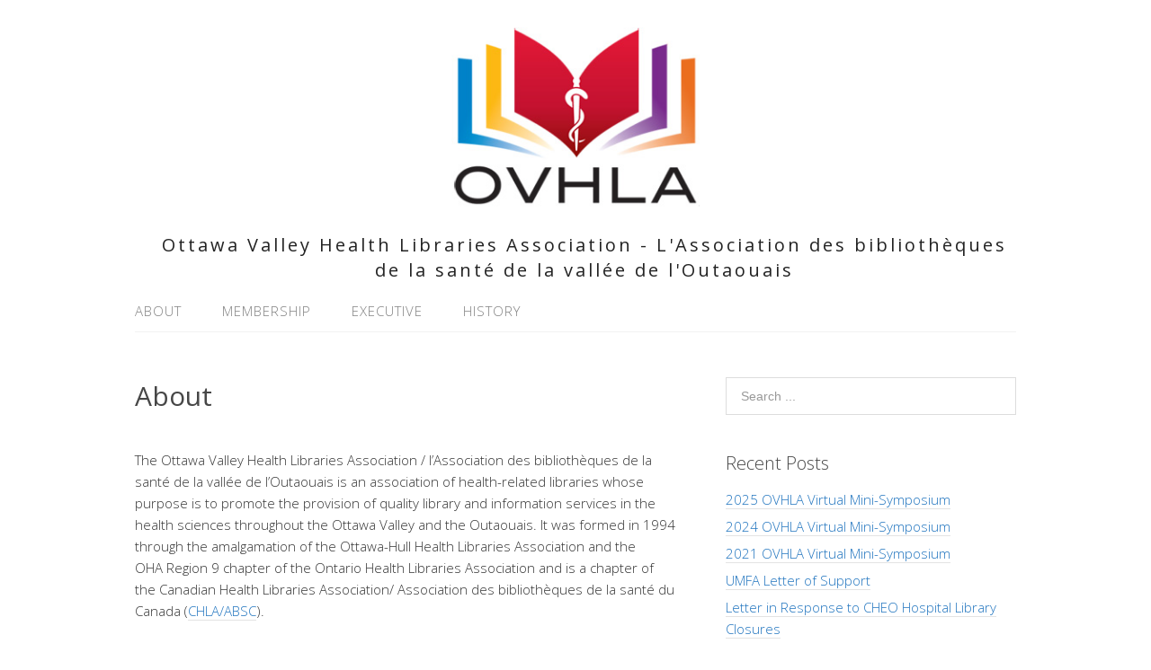

--- FILE ---
content_type: text/html; charset=UTF-8
request_url: https://ovhla.chla-absc.ca/?page_id=4
body_size: 9835
content:
<!DOCTYPE html>
<html lang="en-US">
<head>
<meta charset="UTF-8">
<link rel="profile" href="http://gmpg.org/xfn/11">
<title>About &#8211; OVHLA</title>
<meta name='robots' content='max-image-preview:large' />
	<style>img:is([sizes="auto" i], [sizes^="auto," i]) { contain-intrinsic-size: 3000px 1500px }</style>
	<meta name="viewport" content="width=device-width" />
<meta name="generator" content="WordPress 6.7.4" />
<link rel="alternate" type="application/rss+xml" title="OVHLA &raquo; Feed" href="https://ovhla.chla-absc.ca/?feed=rss2" />
<link rel="alternate" type="application/rss+xml" title="OVHLA &raquo; Comments Feed" href="https://ovhla.chla-absc.ca/?feed=comments-rss2" />
<link rel="alternate" type="application/rss+xml" title="OVHLA &raquo; About Comments Feed" href="https://ovhla.chla-absc.ca/?feed=rss2&#038;page_id=4" />
<link rel="pingback" href="https://ovhla.chla-absc.ca/xmlrpc.php" />
<script type="text/javascript">
/* <![CDATA[ */
window._wpemojiSettings = {"baseUrl":"https:\/\/s.w.org\/images\/core\/emoji\/15.0.3\/72x72\/","ext":".png","svgUrl":"https:\/\/s.w.org\/images\/core\/emoji\/15.0.3\/svg\/","svgExt":".svg","source":{"concatemoji":"https:\/\/ovhla.chla-absc.ca\/wp-includes\/js\/wp-emoji-release.min.js?ver=6.7.4"}};
/*! This file is auto-generated */
!function(i,n){var o,s,e;function c(e){try{var t={supportTests:e,timestamp:(new Date).valueOf()};sessionStorage.setItem(o,JSON.stringify(t))}catch(e){}}function p(e,t,n){e.clearRect(0,0,e.canvas.width,e.canvas.height),e.fillText(t,0,0);var t=new Uint32Array(e.getImageData(0,0,e.canvas.width,e.canvas.height).data),r=(e.clearRect(0,0,e.canvas.width,e.canvas.height),e.fillText(n,0,0),new Uint32Array(e.getImageData(0,0,e.canvas.width,e.canvas.height).data));return t.every(function(e,t){return e===r[t]})}function u(e,t,n){switch(t){case"flag":return n(e,"\ud83c\udff3\ufe0f\u200d\u26a7\ufe0f","\ud83c\udff3\ufe0f\u200b\u26a7\ufe0f")?!1:!n(e,"\ud83c\uddfa\ud83c\uddf3","\ud83c\uddfa\u200b\ud83c\uddf3")&&!n(e,"\ud83c\udff4\udb40\udc67\udb40\udc62\udb40\udc65\udb40\udc6e\udb40\udc67\udb40\udc7f","\ud83c\udff4\u200b\udb40\udc67\u200b\udb40\udc62\u200b\udb40\udc65\u200b\udb40\udc6e\u200b\udb40\udc67\u200b\udb40\udc7f");case"emoji":return!n(e,"\ud83d\udc26\u200d\u2b1b","\ud83d\udc26\u200b\u2b1b")}return!1}function f(e,t,n){var r="undefined"!=typeof WorkerGlobalScope&&self instanceof WorkerGlobalScope?new OffscreenCanvas(300,150):i.createElement("canvas"),a=r.getContext("2d",{willReadFrequently:!0}),o=(a.textBaseline="top",a.font="600 32px Arial",{});return e.forEach(function(e){o[e]=t(a,e,n)}),o}function t(e){var t=i.createElement("script");t.src=e,t.defer=!0,i.head.appendChild(t)}"undefined"!=typeof Promise&&(o="wpEmojiSettingsSupports",s=["flag","emoji"],n.supports={everything:!0,everythingExceptFlag:!0},e=new Promise(function(e){i.addEventListener("DOMContentLoaded",e,{once:!0})}),new Promise(function(t){var n=function(){try{var e=JSON.parse(sessionStorage.getItem(o));if("object"==typeof e&&"number"==typeof e.timestamp&&(new Date).valueOf()<e.timestamp+604800&&"object"==typeof e.supportTests)return e.supportTests}catch(e){}return null}();if(!n){if("undefined"!=typeof Worker&&"undefined"!=typeof OffscreenCanvas&&"undefined"!=typeof URL&&URL.createObjectURL&&"undefined"!=typeof Blob)try{var e="postMessage("+f.toString()+"("+[JSON.stringify(s),u.toString(),p.toString()].join(",")+"));",r=new Blob([e],{type:"text/javascript"}),a=new Worker(URL.createObjectURL(r),{name:"wpTestEmojiSupports"});return void(a.onmessage=function(e){c(n=e.data),a.terminate(),t(n)})}catch(e){}c(n=f(s,u,p))}t(n)}).then(function(e){for(var t in e)n.supports[t]=e[t],n.supports.everything=n.supports.everything&&n.supports[t],"flag"!==t&&(n.supports.everythingExceptFlag=n.supports.everythingExceptFlag&&n.supports[t]);n.supports.everythingExceptFlag=n.supports.everythingExceptFlag&&!n.supports.flag,n.DOMReady=!1,n.readyCallback=function(){n.DOMReady=!0}}).then(function(){return e}).then(function(){var e;n.supports.everything||(n.readyCallback(),(e=n.source||{}).concatemoji?t(e.concatemoji):e.wpemoji&&e.twemoji&&(t(e.twemoji),t(e.wpemoji)))}))}((window,document),window._wpemojiSettings);
/* ]]> */
</script>
<style id='wp-emoji-styles-inline-css' type='text/css'>

	img.wp-smiley, img.emoji {
		display: inline !important;
		border: none !important;
		box-shadow: none !important;
		height: 1em !important;
		width: 1em !important;
		margin: 0 0.07em !important;
		vertical-align: -0.1em !important;
		background: none !important;
		padding: 0 !important;
	}
</style>
<link rel='stylesheet' id='wp-block-library-css' href='https://ovhla.chla-absc.ca/wp-includes/css/dist/block-library/style.min.css?ver=6.7.4' type='text/css' media='all' />
<style id='classic-theme-styles-inline-css' type='text/css'>
/*! This file is auto-generated */
.wp-block-button__link{color:#fff;background-color:#32373c;border-radius:9999px;box-shadow:none;text-decoration:none;padding:calc(.667em + 2px) calc(1.333em + 2px);font-size:1.125em}.wp-block-file__button{background:#32373c;color:#fff;text-decoration:none}
</style>
<style id='global-styles-inline-css' type='text/css'>
:root{--wp--preset--aspect-ratio--square: 1;--wp--preset--aspect-ratio--4-3: 4/3;--wp--preset--aspect-ratio--3-4: 3/4;--wp--preset--aspect-ratio--3-2: 3/2;--wp--preset--aspect-ratio--2-3: 2/3;--wp--preset--aspect-ratio--16-9: 16/9;--wp--preset--aspect-ratio--9-16: 9/16;--wp--preset--color--black: #000000;--wp--preset--color--cyan-bluish-gray: #abb8c3;--wp--preset--color--white: #ffffff;--wp--preset--color--pale-pink: #f78da7;--wp--preset--color--vivid-red: #cf2e2e;--wp--preset--color--luminous-vivid-orange: #ff6900;--wp--preset--color--luminous-vivid-amber: #fcb900;--wp--preset--color--light-green-cyan: #7bdcb5;--wp--preset--color--vivid-green-cyan: #00d084;--wp--preset--color--pale-cyan-blue: #8ed1fc;--wp--preset--color--vivid-cyan-blue: #0693e3;--wp--preset--color--vivid-purple: #9b51e0;--wp--preset--gradient--vivid-cyan-blue-to-vivid-purple: linear-gradient(135deg,rgba(6,147,227,1) 0%,rgb(155,81,224) 100%);--wp--preset--gradient--light-green-cyan-to-vivid-green-cyan: linear-gradient(135deg,rgb(122,220,180) 0%,rgb(0,208,130) 100%);--wp--preset--gradient--luminous-vivid-amber-to-luminous-vivid-orange: linear-gradient(135deg,rgba(252,185,0,1) 0%,rgba(255,105,0,1) 100%);--wp--preset--gradient--luminous-vivid-orange-to-vivid-red: linear-gradient(135deg,rgba(255,105,0,1) 0%,rgb(207,46,46) 100%);--wp--preset--gradient--very-light-gray-to-cyan-bluish-gray: linear-gradient(135deg,rgb(238,238,238) 0%,rgb(169,184,195) 100%);--wp--preset--gradient--cool-to-warm-spectrum: linear-gradient(135deg,rgb(74,234,220) 0%,rgb(151,120,209) 20%,rgb(207,42,186) 40%,rgb(238,44,130) 60%,rgb(251,105,98) 80%,rgb(254,248,76) 100%);--wp--preset--gradient--blush-light-purple: linear-gradient(135deg,rgb(255,206,236) 0%,rgb(152,150,240) 100%);--wp--preset--gradient--blush-bordeaux: linear-gradient(135deg,rgb(254,205,165) 0%,rgb(254,45,45) 50%,rgb(107,0,62) 100%);--wp--preset--gradient--luminous-dusk: linear-gradient(135deg,rgb(255,203,112) 0%,rgb(199,81,192) 50%,rgb(65,88,208) 100%);--wp--preset--gradient--pale-ocean: linear-gradient(135deg,rgb(255,245,203) 0%,rgb(182,227,212) 50%,rgb(51,167,181) 100%);--wp--preset--gradient--electric-grass: linear-gradient(135deg,rgb(202,248,128) 0%,rgb(113,206,126) 100%);--wp--preset--gradient--midnight: linear-gradient(135deg,rgb(2,3,129) 0%,rgb(40,116,252) 100%);--wp--preset--font-size--small: 13px;--wp--preset--font-size--medium: 20px;--wp--preset--font-size--large: 36px;--wp--preset--font-size--x-large: 42px;--wp--preset--spacing--20: 0.44rem;--wp--preset--spacing--30: 0.67rem;--wp--preset--spacing--40: 1rem;--wp--preset--spacing--50: 1.5rem;--wp--preset--spacing--60: 2.25rem;--wp--preset--spacing--70: 3.38rem;--wp--preset--spacing--80: 5.06rem;--wp--preset--shadow--natural: 6px 6px 9px rgba(0, 0, 0, 0.2);--wp--preset--shadow--deep: 12px 12px 50px rgba(0, 0, 0, 0.4);--wp--preset--shadow--sharp: 6px 6px 0px rgba(0, 0, 0, 0.2);--wp--preset--shadow--outlined: 6px 6px 0px -3px rgba(255, 255, 255, 1), 6px 6px rgba(0, 0, 0, 1);--wp--preset--shadow--crisp: 6px 6px 0px rgba(0, 0, 0, 1);}:where(.is-layout-flex){gap: 0.5em;}:where(.is-layout-grid){gap: 0.5em;}body .is-layout-flex{display: flex;}.is-layout-flex{flex-wrap: wrap;align-items: center;}.is-layout-flex > :is(*, div){margin: 0;}body .is-layout-grid{display: grid;}.is-layout-grid > :is(*, div){margin: 0;}:where(.wp-block-columns.is-layout-flex){gap: 2em;}:where(.wp-block-columns.is-layout-grid){gap: 2em;}:where(.wp-block-post-template.is-layout-flex){gap: 1.25em;}:where(.wp-block-post-template.is-layout-grid){gap: 1.25em;}.has-black-color{color: var(--wp--preset--color--black) !important;}.has-cyan-bluish-gray-color{color: var(--wp--preset--color--cyan-bluish-gray) !important;}.has-white-color{color: var(--wp--preset--color--white) !important;}.has-pale-pink-color{color: var(--wp--preset--color--pale-pink) !important;}.has-vivid-red-color{color: var(--wp--preset--color--vivid-red) !important;}.has-luminous-vivid-orange-color{color: var(--wp--preset--color--luminous-vivid-orange) !important;}.has-luminous-vivid-amber-color{color: var(--wp--preset--color--luminous-vivid-amber) !important;}.has-light-green-cyan-color{color: var(--wp--preset--color--light-green-cyan) !important;}.has-vivid-green-cyan-color{color: var(--wp--preset--color--vivid-green-cyan) !important;}.has-pale-cyan-blue-color{color: var(--wp--preset--color--pale-cyan-blue) !important;}.has-vivid-cyan-blue-color{color: var(--wp--preset--color--vivid-cyan-blue) !important;}.has-vivid-purple-color{color: var(--wp--preset--color--vivid-purple) !important;}.has-black-background-color{background-color: var(--wp--preset--color--black) !important;}.has-cyan-bluish-gray-background-color{background-color: var(--wp--preset--color--cyan-bluish-gray) !important;}.has-white-background-color{background-color: var(--wp--preset--color--white) !important;}.has-pale-pink-background-color{background-color: var(--wp--preset--color--pale-pink) !important;}.has-vivid-red-background-color{background-color: var(--wp--preset--color--vivid-red) !important;}.has-luminous-vivid-orange-background-color{background-color: var(--wp--preset--color--luminous-vivid-orange) !important;}.has-luminous-vivid-amber-background-color{background-color: var(--wp--preset--color--luminous-vivid-amber) !important;}.has-light-green-cyan-background-color{background-color: var(--wp--preset--color--light-green-cyan) !important;}.has-vivid-green-cyan-background-color{background-color: var(--wp--preset--color--vivid-green-cyan) !important;}.has-pale-cyan-blue-background-color{background-color: var(--wp--preset--color--pale-cyan-blue) !important;}.has-vivid-cyan-blue-background-color{background-color: var(--wp--preset--color--vivid-cyan-blue) !important;}.has-vivid-purple-background-color{background-color: var(--wp--preset--color--vivid-purple) !important;}.has-black-border-color{border-color: var(--wp--preset--color--black) !important;}.has-cyan-bluish-gray-border-color{border-color: var(--wp--preset--color--cyan-bluish-gray) !important;}.has-white-border-color{border-color: var(--wp--preset--color--white) !important;}.has-pale-pink-border-color{border-color: var(--wp--preset--color--pale-pink) !important;}.has-vivid-red-border-color{border-color: var(--wp--preset--color--vivid-red) !important;}.has-luminous-vivid-orange-border-color{border-color: var(--wp--preset--color--luminous-vivid-orange) !important;}.has-luminous-vivid-amber-border-color{border-color: var(--wp--preset--color--luminous-vivid-amber) !important;}.has-light-green-cyan-border-color{border-color: var(--wp--preset--color--light-green-cyan) !important;}.has-vivid-green-cyan-border-color{border-color: var(--wp--preset--color--vivid-green-cyan) !important;}.has-pale-cyan-blue-border-color{border-color: var(--wp--preset--color--pale-cyan-blue) !important;}.has-vivid-cyan-blue-border-color{border-color: var(--wp--preset--color--vivid-cyan-blue) !important;}.has-vivid-purple-border-color{border-color: var(--wp--preset--color--vivid-purple) !important;}.has-vivid-cyan-blue-to-vivid-purple-gradient-background{background: var(--wp--preset--gradient--vivid-cyan-blue-to-vivid-purple) !important;}.has-light-green-cyan-to-vivid-green-cyan-gradient-background{background: var(--wp--preset--gradient--light-green-cyan-to-vivid-green-cyan) !important;}.has-luminous-vivid-amber-to-luminous-vivid-orange-gradient-background{background: var(--wp--preset--gradient--luminous-vivid-amber-to-luminous-vivid-orange) !important;}.has-luminous-vivid-orange-to-vivid-red-gradient-background{background: var(--wp--preset--gradient--luminous-vivid-orange-to-vivid-red) !important;}.has-very-light-gray-to-cyan-bluish-gray-gradient-background{background: var(--wp--preset--gradient--very-light-gray-to-cyan-bluish-gray) !important;}.has-cool-to-warm-spectrum-gradient-background{background: var(--wp--preset--gradient--cool-to-warm-spectrum) !important;}.has-blush-light-purple-gradient-background{background: var(--wp--preset--gradient--blush-light-purple) !important;}.has-blush-bordeaux-gradient-background{background: var(--wp--preset--gradient--blush-bordeaux) !important;}.has-luminous-dusk-gradient-background{background: var(--wp--preset--gradient--luminous-dusk) !important;}.has-pale-ocean-gradient-background{background: var(--wp--preset--gradient--pale-ocean) !important;}.has-electric-grass-gradient-background{background: var(--wp--preset--gradient--electric-grass) !important;}.has-midnight-gradient-background{background: var(--wp--preset--gradient--midnight) !important;}.has-small-font-size{font-size: var(--wp--preset--font-size--small) !important;}.has-medium-font-size{font-size: var(--wp--preset--font-size--medium) !important;}.has-large-font-size{font-size: var(--wp--preset--font-size--large) !important;}.has-x-large-font-size{font-size: var(--wp--preset--font-size--x-large) !important;}
:where(.wp-block-post-template.is-layout-flex){gap: 1.25em;}:where(.wp-block-post-template.is-layout-grid){gap: 1.25em;}
:where(.wp-block-columns.is-layout-flex){gap: 2em;}:where(.wp-block-columns.is-layout-grid){gap: 2em;}
:root :where(.wp-block-pullquote){font-size: 1.5em;line-height: 1.6;}
</style>
<link rel='stylesheet' id='omega-style-css' href='https://ovhla.chla-absc.ca/wp-content/themes/lifestyle/style.css?ver=6.7.4' type='text/css' media='all' />
<script type="text/javascript" src="https://ovhla.chla-absc.ca/wp-includes/js/jquery/jquery.min.js?ver=3.7.1" id="jquery-core-js"></script>
<script type="text/javascript" src="https://ovhla.chla-absc.ca/wp-includes/js/jquery/jquery-migrate.min.js?ver=3.4.1" id="jquery-migrate-js"></script>
<script type="text/javascript" src="https://ovhla.chla-absc.ca/wp-content/themes/lifestyle/js/tinynav.js?ver=6.7.4" id="tinynav-js"></script>
<link rel="https://api.w.org/" href="https://ovhla.chla-absc.ca/index.php?rest_route=/" /><link rel="alternate" title="JSON" type="application/json" href="https://ovhla.chla-absc.ca/index.php?rest_route=/wp/v2/pages/4" /><link rel="EditURI" type="application/rsd+xml" title="RSD" href="https://ovhla.chla-absc.ca/xmlrpc.php?rsd" />
<link rel="canonical" href="https://ovhla.chla-absc.ca/?page_id=4" />
<link rel='shortlink' href='https://ovhla.chla-absc.ca/?p=4' />
<link rel="alternate" title="oEmbed (JSON)" type="application/json+oembed" href="https://ovhla.chla-absc.ca/index.php?rest_route=%2Foembed%2F1.0%2Fembed&#038;url=https%3A%2F%2Fovhla.chla-absc.ca%2F%3Fpage_id%3D4" />
<link rel="alternate" title="oEmbed (XML)" type="text/xml+oembed" href="https://ovhla.chla-absc.ca/index.php?rest_route=%2Foembed%2F1.0%2Fembed&#038;url=https%3A%2F%2Fovhla.chla-absc.ca%2F%3Fpage_id%3D4&#038;format=xml" />
	<!--[if lt IE 9]>
	<script src="https://ovhla.chla-absc.ca/wp-content/themes/omega/js/html5.js" type="text/javascript"></script>
	<![endif]-->

<style type="text/css" id="custom-colors-css">h1.site-title a, .site-description, .entry-meta { color: #232323; } .tinynav, input[type="button"], input[type="reset"], input[type="submit"] { background-color: #232323; } .site-inner .entry-meta a, .site-inner .entry-content a, .site-inner .sidebar a { color: #1e73be; }</style>

<style type="text/css" id="custom-css"></style>
</head>
<body class="wordpress ltr child-theme y2026 m01 d24 h16 saturday logged-out singular singular-page singular-page-4 page-template-default custom-colors" dir="ltr" itemscope="itemscope" itemtype="http://schema.org/WebPage">
<div class="site-container">
	<header id="header" class="site-header" role="banner" itemscope="itemscope" itemtype="http://schema.org/WPHeader"><div class="wrap"><div class="title-area"><div itemscope itemtype="http://schema.org/Organization" class="site-title"><a itemprop="url" href="https://ovhla.chla-absc.ca" title="OVHLA" rel="home"><img itemprop="logo" alt="OVHLA" src="http://ovhla.chla-absc.ca/wp-content/uploads/2017/09/OVHLA-logo-smallest.jpg"/></a></div><h3 class="site-description"><span>Ottawa Valley Health Libraries Association - L&#039;Association des bibliothèques de la santé de la vallée de l&#039;Outaouais</span></h3></div></div></header><!-- .site-header --><nav id="navigation" class="nav-primary" role="navigation" itemscope="itemscope" itemtype="http://schema.org/SiteNavigationElement">	
	<div class="wrap"><a href="#" id="menu-icon" class="menu-icon"><span></span></a><ul id="menu-main-nav" class="menu omega-nav-menu menu-primary"><li id="menu-item-434" class="menu-item menu-item-type-post_type menu-item-object-page current-menu-item page_item page-item-4 current_page_item first menu-item-434"><a href="https://ovhla.chla-absc.ca/?page_id=4" aria-current="page">About</a></li>
<li id="menu-item-435" class="menu-item menu-item-type-post_type menu-item-object-page menu-item-has-children menu-item-435"><a href="https://ovhla.chla-absc.ca/?page_id=2">Membership</a>
<ul class="sub-menu">
	<li id="menu-item-433" class="menu-item menu-item-type-post_type menu-item-object-page menu-item-433"><a href="https://ovhla.chla-absc.ca/?page_id=33">Discussion List</a></li>
</ul>
</li>
<li id="menu-item-432" class="menu-item menu-item-type-post_type menu-item-object-page menu-item-has-children menu-item-432"><a href="https://ovhla.chla-absc.ca/?page_id=39">Executive</a>
<ul class="sub-menu">
	<li id="menu-item-431" class="menu-item menu-item-type-post_type menu-item-object-page menu-item-431"><a href="https://ovhla.chla-absc.ca/?page_id=47">Meetings</a></li>
</ul>
</li>
<li id="menu-item-429" class="menu-item menu-item-type-post_type menu-item-object-page menu-item-has-children menu-item-429"><a href="https://ovhla.chla-absc.ca/?page_id=237">History</a>
<ul class="sub-menu">
	<li id="menu-item-437" class="menu-item menu-item-type-post_type menu-item-object-page menu-item-437"><a href="https://ovhla.chla-absc.ca/?page_id=248">Past Executive Members</a></li>
	<li id="menu-item-436" class="menu-item menu-item-type-post_type menu-item-object-page menu-item-436"><a href="https://ovhla.chla-absc.ca/?page_id=240">Chapter Milestones (1974-2021)</a></li>
	<li id="menu-item-584" class="menu-item menu-item-type-post_type menu-item-object-page last menu-item-584"><a href="https://ovhla.chla-absc.ca/?page_id=406">President’s Award</a></li>
</ul>
</li>
</ul></div></nav><!-- .nav-primary -->	<div class="banner">
		<div class="wrap">
					</div><!-- .wrap -->
  	</div><!-- .banner -->
	<div class="site-inner">
		<div class="wrap"><main  class="content" id="content" role="main" itemprop="mainContentOfPage">
			<article id="post-4" class="entry page publish author-admin_ovhla post-4" itemscope="itemscope" itemtype="http://schema.org/CreativeWork"><div class="entry-wrap">
			<header class="entry-header">	<h1 class="entry-title" itemprop="headline">About</h1>
</header><!-- .entry-header -->		
	<div class="entry-content" itemprop="text">

<p><br>The Ottawa Valley Health Libraries Association / l’Association des bibliothèques de la<br>santé de la vallée de l’Outaouais is an association of health-related libraries whose<br>purpose is to promote the provision of quality library and information services in the<br>health sciences throughout the Ottawa Valley and the Outaouais. It was formed in 1994<br>through the amalgamation of the Ottawa-Hull Health Libraries Association and the<br>OHA Region 9 chapter of the Ontario Health Libraries Association and is a chapter of<br>the Canadian Health Libraries Association/ Association des bibliothèques de la santé du<br>Canada (<a href="https://www.chla-absc.ca/" data-type="link" data-id="https://www.chla-absc.ca/">CHLA/ABSC</a>).</p>



<h2 class="wp-block-heading"><strong>Constitution and By-laws</strong></h2>



<p><strong>Article 1 – Name:</strong> The name of the Association shall be the Ottawa Valley Health<br>Libraries Association / l’Association des bibliothèques de la santé de la vallée de<br>l’Outaouais, abbreviated as OVHLA/ABSVO and hereinafter referred to as &#8216;The<br>Association&#8217;. The Association shall be a chapter of the Canadian Health Libraries<br>Association/Association des bibliothèques de la santé du Canada, hereinafter referred<br>to as &#8216;CHLA/ABSC.&#8217;</p>



<p><br><strong>Article 2 – Purpose:</strong> The purpose of the Association shall be:<br>-to promote the provision of quality library and information services in the health<br>sciences throughout the Ottawa River valley and adjoining regions through leadership,<br>advocacy and education;</p>



<ul class="wp-block-list">
<li>to encourage communication, resource sharing and cooperation among its Members;</li>



<li>to seek to advance their continuing education, networking, and professional<br>development by any means at its disposal; and</li>



<li>to support the activities of the CHLA/ABSC, as a chapter of that body, and share<br>information with the library community as a whole.<br></li>
</ul>



<p><strong>Article 3 – Membership:</strong> Membership shall be open to all persons located in the<br>Ottawa River valley and adjoining regions, without limitations, and at the discretion of<br>the Executive. Membership shall be open to all persons interested in the aims of the<br>Association and who complete a membership form and pay the prescribed fees.<br>Membership includes voting privileges and eligibility to hold a position on the<br>Executive.</p>



<p>All officers of the Association must be individual members in good standing of the<br>CHLA/ABSC to ensure the annual renewal of the Association’s chapter status with<br>CHLA/ABSC. The Association may cover all or part of the CHLA/ABSC membership fee<br>for up to one executive member as needed.<br><br>Membership in the Association shall terminate upon non-payment of membership fees<br>after the expiration of five (5) months from the date due.<br><br>Member(s) may be terminated by a special resolution at a quorate meeting of the<br>Executive. The notice of special resolution for termination must be accompanied by a<br>brief statement of the reason(s) for the proposed termination. The person who is the<br>subject of the proposed termination must be given an opportunity to be heard at the<br>meeting before the special resolution is put to a vote. Member fees will not be<br>returned.</p>



<p><br><strong>Article 4 – Officers:</strong> The business of the Association shall be conducted by an<br>Executive Committee consisting of a President, a Secretary, a Treasurer and a<br>Continuing Education Coordinator. There will be a two-year term of office for each<br>position. Terms of office will correspond with the calendar year. The terms of the office<br>of the President and Secretary will commence in even-numbered years. The terms of<br>office for Treasurer and Continuing Education Coordinator will start in odd-numbered<br>years. No officer shall be eligible for re-election to the same office for more than two (2)<br>consecutive terms.<br><br>The Executive Committee shall:<br>i) supervise generally the affairs of the Association<br>ii) formulate the policies of the Association<br>iii) propose new by-laws or amendments to existing ones for approval of the<br>membership; these by-laws will be enacted after a majority vote of the membership at<br>the General Meeting.<br><br>Duties of Officers:</p>



<ul class="wp-block-list">
<li>The President shall schedule and chair meetings of the Association and of its<br>Executive Committee. The President communicates to the chapter on behalf of<br>the CHLA/ABSC and reports to the CHLA/ABSC about the chapter’s activities. In<br>the absence of the President the duties of the office shall be performed by<br>another member of the Executive.</li>



<li>The Secretary shall keep a record of minutes of the proceedings of Association<br>meetings and the Executive Committee, coordinate archiving of Association<br>records and maintain communication channels, including the website and<br>listserv.</li>



<li>The Treasurer ensures the financial viability of the Association and shall oversee<br>the budgeting process and collection, deposit, and management of the funds of<br>the Association. The Treasurer maintains and reports a full, correct and clear<br>record of the financial transactions of the Association which includes<br>membership management and reporting.</li>



<li>The CE Coordinator shall actively seek, coordinate and promote continuing<br>education opportunities and grant programs that would be of benefit to<br>Association members.</li>
</ul>



<p><strong>Article 5 – Elections:</strong> All nominations for the future Executive, accompanied by the<br>candidates’ consent, should be presented to the current Executive and made known to<br>the members prior to the last meeting of the Association before expiry of the term of<br>the current Executive. All elections for officers of the Association shall be conducted by<br>vote of the members present at the last meeting of the Association before expiry of the<br>term of the current Executive. Each member present shall have one vote for each<br>position. If there is only one candidate for a position, that candidate will be elected by<br>acclamation.<br><br>The vacancy of any Executive office shall be filled as soon as possible by nomination<br>and election at the next General Meeting. Members will be notified of the vacancy and<br>asked to submit nominations to the President. In the event that an Executive<br>Committee member is unable to complete their term in office, a temporary<br>replacement shall be appointed by the sitting Executive Committee until the next<br>General Meeting, where the vacant position will be filled by nomination and election.<br></p>



<p><strong>Article 6 – Committees:</strong> The Executive shall have the power to appoint committees.<br>The Executive shall set the terms of reference and determine scope, reporting<br>requirements and deliverables for committees. All appointments and committees shall<br>terminate at the end of the membership year unless otherwise stated by the Executive.<br></p>



<p><strong>Article 7 – Meetings:</strong> There will be a minimum of one General Meeting a year.<br>Meetings may be held in-person, in a hybrid format, or online. The quorum for voting<br>at meetings will be eight (8) members representing three (3) different institutions or<br>twenty-five (25) percent of the members in good standing of the Association, whichever<br>is lesser. Any question proposed at a General Meeting for the consideration of the<br>Members shall be determined by a majority of the votes cast by Members entitled to<br>vote at such meeting. Each Member is entitled to one vote and the President or<br>presiding Chair will cast a vote only in the case of a tie vote.<br>Electronic voting may be used where it is convenient and can be carried out securely.</p>



<p>The Secretary shall notify all Members of all upcoming meetings at least fourteen (14)<br>days in advance (to include agenda, place, date and time). No omission to notify a<br>Member nor the non-receipt of any such notice by a Member shall invalidate the<br>proceedings of any meeting.<br><br>The rules of order embodied in Bourinot&#8217;s rules of order (latest edition) shall be used in<br>the conduct of all meetings to the extent permitted by the Constitution and By-laws of<br>the Association. No failure to adhere to the rules of order shall invalidate the<br>proceedings at any meeting.</p>



<p><br><strong>Article 8 – Membership Fees:</strong> Membership fees determined by the Executive in<br>consultation with the members shall be collected annually from each member.<br>The Executive Committee will periodically review the fee structure and membership<br>categories, with all changes to be ratified by the membership.<br></p>



<p><strong>Article 9 – Liaison with CHLA/ABSC:</strong> The President or a designate shall participate in<br>chapter meetings conducted by the CHLA/ABSC. The President shall provide a written<br>annual report to the Board of the CHLA/ABSC outlining its activities during the current<br>year and verifying that all chapter requirements continue to be met.<br></p>



<p><strong>Article 10 – Amendments to the Constitution</strong>: Proposals to amend this constitution<br>or by-laws, or to decide on other matters determined by the Executive, shall be made<br>known to the members prior to the meeting of the Association at which the proposals<br>will be voted on. Voting will be conducted by ballot of the members present. A majority<br>of those voting shall be required to carry any proposal.<br>Such by-laws, rules or regulations shall be reviewed every five (5) years and amended<br>as necessary at a General Meeting of the Association.<br></p>



<p><strong>Article 11 &#8211; Operating and Membership Year:</strong> The operating and membership year<br>shall be January 1 to December 31.<br></p>



<p><strong>Article 12 &#8211; Dissolution:</strong> Upon dissolution of the Association, any debts are to be paid<br>and all assets remaining must be transferred to the CHLA/ABSC.</p>



<p></p>
	
	</div>
		</div></article>				
	</main><!-- .content -->
			
	<aside id="sidebar" class="sidebar sidebar-primary widget-area" role="complementary" itemscope itemtype="http://schema.org/WPSideBar">	
				<section id="search-2" class="widget widget-1 even widget-first widget_search"><div class="widget-wrap"><form role="search" method="get" class="search-form" action="https://ovhla.chla-absc.ca/">	
	<input type="search" class="search-field" placeholder="Search ..." value="" name="s" title="Search for:">	<input type="submit" class="search-submit" value="Search">
</form></div></section>
		<section id="recent-posts-2" class="widget widget-2 odd widget_recent_entries"><div class="widget-wrap">
		<h4 class="widget-title">Recent Posts</h4>
		<ul>
											<li>
					<a href="https://ovhla.chla-absc.ca/?p=644">2025 OVHLA Virtual Mini-Symposium</a>
									</li>
											<li>
					<a href="https://ovhla.chla-absc.ca/?p=615">2024 OVHLA Virtual Mini-Symposium</a>
									</li>
											<li>
					<a href="https://ovhla.chla-absc.ca/?p=567">2021 OVHLA Virtual Mini-Symposium</a>
									</li>
											<li>
					<a href="https://ovhla.chla-absc.ca/?p=560">UMFA Letter of Support</a>
									</li>
											<li>
					<a href="https://ovhla.chla-absc.ca/?p=530">Letter in Response to CHEO Hospital Library Closures</a>
									</li>
					</ul>

		</div></section><section id="archives-2" class="widget widget-4 odd widget_archive"><div class="widget-wrap"><h4 class="widget-title">Archives</h4>		<label class="screen-reader-text" for="archives-dropdown-2">Archives</label>
		<select id="archives-dropdown-2" name="archive-dropdown">
			
			<option value="">Select Month</option>
				<option value='https://ovhla.chla-absc.ca/?m=202508'> August 2025 </option>
	<option value='https://ovhla.chla-absc.ca/?m=202405'> May 2024 </option>
	<option value='https://ovhla.chla-absc.ca/?m=202205'> May 2022 </option>
	<option value='https://ovhla.chla-absc.ca/?m=202111'> November 2021 </option>
	<option value='https://ovhla.chla-absc.ca/?m=202012'> December 2020 </option>
	<option value='https://ovhla.chla-absc.ca/?m=202010'> October 2020 </option>
	<option value='https://ovhla.chla-absc.ca/?m=201901'> January 2019 </option>
	<option value='https://ovhla.chla-absc.ca/?m=201810'> October 2018 </option>
	<option value='https://ovhla.chla-absc.ca/?m=201801'> January 2018 </option>
	<option value='https://ovhla.chla-absc.ca/?m=201711'> November 2017 </option>
	<option value='https://ovhla.chla-absc.ca/?m=201709'> September 2017 </option>
	<option value='https://ovhla.chla-absc.ca/?m=201611'> November 2016 </option>
	<option value='https://ovhla.chla-absc.ca/?m=201610'> October 2016 </option>
	<option value='https://ovhla.chla-absc.ca/?m=201609'> September 2016 </option>
	<option value='https://ovhla.chla-absc.ca/?m=201608'> August 2016 </option>
	<option value='https://ovhla.chla-absc.ca/?m=201605'> May 2016 </option>
	<option value='https://ovhla.chla-absc.ca/?m=201602'> February 2016 </option>
	<option value='https://ovhla.chla-absc.ca/?m=201511'> November 2015 </option>
	<option value='https://ovhla.chla-absc.ca/?m=201509'> September 2015 </option>
	<option value='https://ovhla.chla-absc.ca/?m=201508'> August 2015 </option>
	<option value='https://ovhla.chla-absc.ca/?m=201507'> July 2015 </option>
	<option value='https://ovhla.chla-absc.ca/?m=201505'> May 2015 </option>
	<option value='https://ovhla.chla-absc.ca/?m=201503'> March 2015 </option>
	<option value='https://ovhla.chla-absc.ca/?m=201501'> January 2015 </option>
	<option value='https://ovhla.chla-absc.ca/?m=201310'> October 2013 </option>
	<option value='https://ovhla.chla-absc.ca/?m=201309'> September 2013 </option>
	<option value='https://ovhla.chla-absc.ca/?m=201307'> July 2013 </option>

		</select>

			<script type="text/javascript">
/* <![CDATA[ */

(function() {
	var dropdown = document.getElementById( "archives-dropdown-2" );
	function onSelectChange() {
		if ( dropdown.options[ dropdown.selectedIndex ].value !== '' ) {
			document.location.href = this.options[ this.selectedIndex ].value;
		}
	}
	dropdown.onchange = onSelectChange;
})();

/* ]]> */
</script>
</div></section><section id="meta-2" class="widget widget-5 even widget-last widget_meta"><div class="widget-wrap"><h4 class="widget-title">Admin Login</h4>
		<ul>
						<li><a href="https://ovhla.chla-absc.ca/wp-login.php">Log in</a></li>
			<li><a href="https://ovhla.chla-absc.ca/?feed=rss2">Entries feed</a></li>
			<li><a href="https://ovhla.chla-absc.ca/?feed=comments-rss2">Comments feed</a></li>

			<li><a href="https://wordpress.org/">WordPress.org</a></li>
		</ul>

		</div></section>		  	</aside><!-- .sidebar -->
</div>	</div><!-- .site-inner -->
	<footer id="footer" class="site-footer" role="contentinfo" itemscope="itemscope" itemtype="http://schema.org/WPFooter"><div class="wrap"><div class="footer-content footer-insert"><p class="copyright">Copyright &#169; 2026 OVHLA.</p>

<p class="credit"><a class="child-link" href="http://themehit.com/lifestyle-minimalist-wordpress-theme" title="Lifestyle WordPress Theme">Lifestyle</a> WordPress Theme by themehit.com</p></div></div></footer><!-- .site-footer --></div><!-- .site-container -->
<script type="text/javascript" src="https://ovhla.chla-absc.ca/wp-includes/js/comment-reply.min.js?ver=6.7.4" id="comment-reply-js" async="async" data-wp-strategy="async"></script>
</body>
</html>